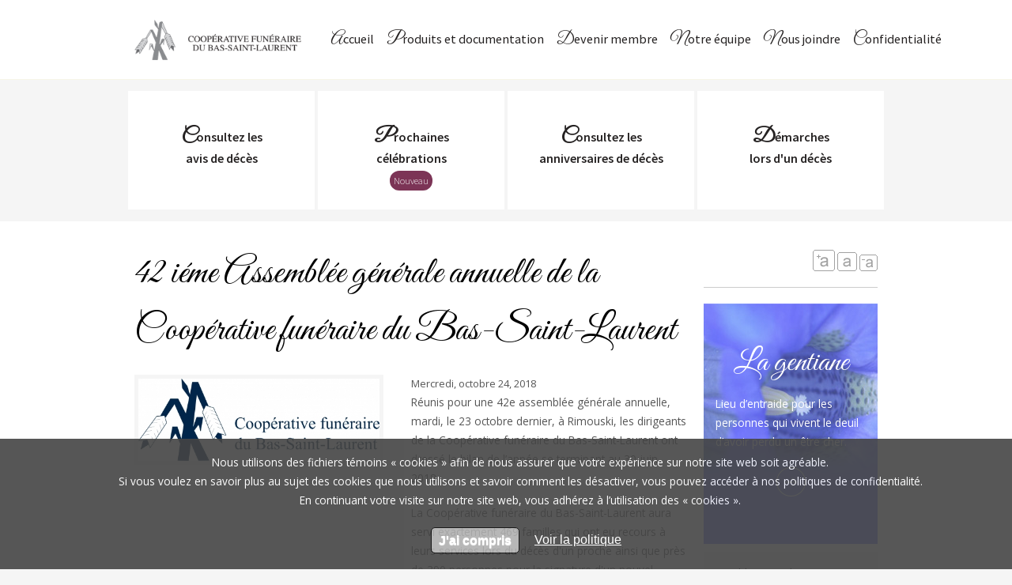

--- FILE ---
content_type: text/html; charset=utf-8
request_url: https://www.cfbsl.com/42-ieme-assemblee-generale-annuelle-de-la-cooperative-funeraire-du-bas-saint-laurent
body_size: 11037
content:


<!DOCTYPE html>
<html lang="fr">
    <head>
        <meta http-equiv="Content-Type" content="text/html; charset=utf-8" />
<meta name="viewport" content="width=device-width, initial-scale=1, maximum-scale=5, minimum-scale=1, user-scalable=yes" />
<link rel="alternate" type="application/rss+xml" title="Actualité" href="https://www.cfbsl.com/nouvelles/rss.xml" />
<link rel="shortcut icon" href="https://www.cfbsl.com/sites/default/files/favicon.png" type="image/png" />
<meta name="description" content="Réunis pour une 42e assemblée générale annuelle, mardi, le 23 octobre dernier, à Rimouski, les dirigeants de la Coopérative funéraire du Bas-Saint-Laurent ont dressé le bilan de l’année se terminant au 30 juin 2018. | Notre mission est de satisfaire les familles endeuillées en offrant un service de qualité, empreint de transparence et de dignité. Consultez également les plus" />
<meta name="robots" content="follow, index" />
<meta name="news_keywords" content="| Satisfaire les familles endeuillées en offrant un service de qualité, à des prix compétitifs, empreint de transparence et de dignité en respectant les besoins de chacun, membres et non-membres." />
<link rel="image_src" href="http://cfbsl.com/sites/all/themes/cfbsl/css/img/og.png" />
<meta name="generator" content="Drupal 7 (https://www.drupal.org)" />
<link rel="canonical" href="https://www.cfbsl.com/42-ieme-assemblee-generale-annuelle-de-la-cooperative-funeraire-du-bas-saint-laurent" />
<link rel="shortlink" href="https://www.cfbsl.com/node/4072" />
<meta property="og:site_name" content="Coopérative funéraire du Bas-Saint-Laurent" />
<meta property="og:title" content="42 iéme Assemblée générale annuelle de la Coopérative funéraire du Bas-Saint-Laurent | Coopérative Funéraire du Bas St-Laurent" />
<meta property="og:type" content="article" />
<meta property="og:url" content="https://www.cfbsl.com/42-ieme-assemblee-generale-annuelle-de-la-cooperative-funeraire-du-bas-saint-laurent" />
<meta property="og:description" content="Réunis pour une 42e assemblée générale annuelle, mardi, le 23 octobre dernier, à Rimouski, les dirigeants de la Coopérative funéraire du Bas-Saint-Laurent ont dressé le bilan de l’année se terminant au 30 juin 2018." />
<meta property="og:updated_time" content="2018-10-24T10:25:23-04:00" />
<meta property="og:image" content="http://cfbsl.com/sites/all/themes/cfbsl/css/img/og.png" />
<meta property="og:image:type" content="png" />
<meta property="og:image:width" content="600" />
<meta property="og:image:height" content="315" />
<meta property="og:street_address" content="286 Rue Saint Jean Baptiste O" />
<meta property="og:locality" content="Rimouski" />
<meta property="og:region" content="Québec" />
<meta property="og:postal_code" content="G5L4J6" />
<meta property="og:country_name" content="Canada" />
<meta property="og:phone_number" content="(418) 722-7044" />
<meta property="article:published_time" content="2018-10-24T10:25:23-04:00" />
<meta property="article:modified_time" content="2018-10-24T10:25:23-04:00" />
<meta name="dcterms.title" content="42 iéme Assemblée générale annuelle de la Coopérative funéraire du Bas-Saint-Laurent" />
<meta name="dcterms.creator" content="root" />
<meta name="dcterms.subject" content="Coopérative funéraire Bas-Saint-Laurent" />
<meta name="dcterms.description" content="Réunis pour une 42e assemblée générale annuelle, mardi, le 23 octobre dernier, à Rimouski, les dirigeants de la Coopérative funéraire du Bas-Saint-Laurent ont dressé le bilan de l’année se terminant au 30 juin 2018. | Satisfaire les familles endeuillées en offrant un service de qualité, à des prix compétitifs, empreint de transparence et de dignité en respectant les besoins de chacun, membres et non-membres." />
<meta name="dcterms.contributor" content="Nathalie Cyr" />
<meta name="dcterms.date" content="2018-10-24T10:25-04:00" />
<meta name="dcterms.type" content="Text" />
<meta name="dcterms.format" content="text/html" />
<meta name="dcterms.identifier" content="https://www.cfbsl.com/42-ieme-assemblee-generale-annuelle-de-la-cooperative-funeraire-du-bas-saint-laurent" />
<meta name="dcterms.language" content="fr" />
        <title>42 iéme Assemblée générale annuelle de la Coopérative funéraire du Bas-Saint-Laurent | Coopérative Funéraire du Bas St-Laurent</title>  
        <link type="text/css" rel="stylesheet" href="https://www.cfbsl.com/sites/default/files/css/css_xE-rWrJf-fncB6ztZfd2huxqgxu4WO-qwma6Xer30m4.css" media="all" />
<link type="text/css" rel="stylesheet" href="https://www.cfbsl.com/sites/default/files/css/css_vZ_wrMQ9Og-YPPxa1q4us3N7DsZMJa-14jShHgRoRNo.css" media="screen" />
<link type="text/css" rel="stylesheet" href="https://www.cfbsl.com/sites/default/files/css/css_mdS6eNrB3FzBUMjx7gqAj6SH3y1mCR0c9kZ5M5lIJ2k.css" media="all" />
<link type="text/css" rel="stylesheet" href="https://www.cfbsl.com/sites/default/files/css/css_WpxwRVjFIS4Zpq0H0DFv0cn_7D-bsxkB44SyOT6SuWY.css" media="all" />
<link type="text/css" rel="stylesheet" href="https://www.cfbsl.com/sites/default/files/css/css_bF3hyb1pDHTnhSZ12PmNygJI8cUaqVRlb86S3et9ESo.css" media="all" />

<!--[if (lt IE 9)&(!IEMobile)]>
<link type="text/css" rel="stylesheet" href="https://www.cfbsl.com/sites/default/files/css/css_UBFpuHFBsvbBuP9pzqM4KcuWnpNATzMf1PWOBqUnpFc.css" media="all" />
<![endif]-->

<!--[if gte IE 9]><!-->
<link type="text/css" rel="stylesheet" href="https://www.cfbsl.com/sites/default/files/css/css_ZGvSN8jajxuFZEz9oGjOIPIIrIQYG0Q5nZcj1_s1s1k.css" media="all" />
<!--<![endif]-->
        <script type="text/javascript" src="https://www.cfbsl.com/sites/default/files/js/js_vDrW3Ry_4gtSYaLsh77lWhWjIC6ml2QNkcfvfP5CVFs.js"></script>
<script type="text/javascript" src="https://www.cfbsl.com/sites/default/files/js/js_pcG4nozC_WcLiZGYbq1zfRAv88ony8ZmiwgBXaRG1ik.js"></script>
<script type="text/javascript" src="https://www.cfbsl.com/sites/default/files/js/js_O2tlM7qT1CkH1APBVNZT6Pg_1IV5wk4nofulK-3NaCk.js"></script>
<script type="text/javascript" src="https://www.cfbsl.com/sites/default/files/js/js_6HyiixcoXwuhFksuKshNI1aeO9TnoZJY2Ymq1UO8Apk.js"></script>
<script type="text/javascript">
<!--//--><![CDATA[//><!--
var text_resize_scope = "zone-content";
          var text_resize_minimum = "7";
          var text_resize_maximum = "25";
          var text_resize_line_height_allow = 1;
          var text_resize_line_height_min = "16";
          var text_resize_line_height_max = "36";
//--><!]]>
</script>
<script type="text/javascript" src="https://www.cfbsl.com/sites/default/files/js/js_ywu81wceBz9afO6P52sv8DeqhrQcsQJeZPg11t5FpU4.js"></script>
<script type="text/javascript">
<!--//--><![CDATA[//><!--
(function(i,s,o,g,r,a,m){i["GoogleAnalyticsObject"]=r;i[r]=i[r]||function(){(i[r].q=i[r].q||[]).push(arguments)},i[r].l=1*new Date();a=s.createElement(o),m=s.getElementsByTagName(o)[0];a.async=1;a.src=g;m.parentNode.insertBefore(a,m)})(window,document,"script","https://www.google-analytics.com/analytics.js","ga");ga("create", "UA-51687052-1", {"cookieDomain":"auto"});ga("set", "anonymizeIp", true);ga("send", "pageview");
//--><!]]>
</script>
<script type="text/javascript" src="https://www.cfbsl.com/sites/default/files/js/js_43n5FBy8pZxQHxPXkf-sQF7ZiacVZke14b0VlvSA554.js"></script>
<script type="text/javascript">
<!--//--><![CDATA[//><!--
jQuery.extend(Drupal.settings, {"basePath":"\/","pathPrefix":"","ajaxPageState":{"theme":"cfbsl","theme_token":"QnVm3ovFYIM_TXAvaWTJebn6Rzih0HGRUjNgNc8HA5s","js":{"misc\/jquery.js":1,"misc\/jquery.once.js":1,"misc\/drupal.js":1,"misc\/jquery.cookie.js":1,"sites\/all\/modules\/views_slideshow\/js\/views_slideshow.js":1,"sites\/all\/modules\/boost_captcha\/boost_captcha.js":1,"public:\/\/languages\/fr_tcO7SRNFvjlhT3oPoSJxyjgto-ks3S4_PnO5d22yyT4.js":1,"sites\/all\/libraries\/colorbox\/jquery.colorbox-min.js":1,"sites\/all\/modules\/colorbox\/js\/colorbox.js":1,"sites\/all\/modules\/colorbox\/styles\/default\/colorbox_style.js":1,"0":1,"sites\/all\/modules\/text_resize\/text_resize.js":1,"sites\/all\/libraries\/jquery.cycle\/jquery.cycle.all.js":1,"sites\/all\/modules\/views_slideshow\/contrib\/views_slideshow_cycle\/js\/views_slideshow_cycle.js":1,"sites\/all\/modules\/google_analytics\/googleanalytics.js":1,"1":1,"sites\/all\/themes\/omega\/omega\/js\/jquery.formalize.js":1,"sites\/all\/themes\/omega\/omega\/js\/omega-mediaqueries.js":1},"css":{"modules\/system\/system.base.css":1,"modules\/system\/system.menus.css":1,"modules\/system\/system.messages.css":1,"modules\/system\/system.theme.css":1,"sites\/all\/modules\/views_slideshow\/views_slideshow.css":1,"modules\/comment\/comment.css":1,"sites\/all\/modules\/date\/date_api\/date.css":1,"sites\/all\/modules\/date\/date_popup\/themes\/datepicker.1.7.css":1,"modules\/field\/theme\/field.css":1,"sites\/all\/modules\/footer_sitemap\/footer_sitemap.css":1,"modules\/node\/node.css":1,"modules\/user\/user.css":1,"sites\/all\/modules\/views\/css\/views.css":1,"sites\/all\/modules\/ckeditor\/css\/ckeditor.css":1,"sites\/all\/modules\/colorbox\/styles\/default\/colorbox_style.css":1,"sites\/all\/modules\/ctools\/css\/ctools.css":1,"sites\/all\/modules\/text_resize\/text_resize.css":1,"sites\/all\/modules\/views_slideshow\/contrib\/views_slideshow_cycle\/views_slideshow_cycle.css":1,"sites\/all\/themes\/omega\/alpha\/css\/alpha-reset.css":1,"sites\/all\/themes\/omega\/alpha\/css\/alpha-mobile.css":1,"sites\/all\/themes\/omega\/alpha\/css\/alpha-alpha.css":1,"sites\/all\/themes\/omega\/omega\/css\/formalize.css":1,"sites\/all\/themes\/omega\/omega\/css\/omega-text.css":1,"sites\/all\/themes\/omega\/omega\/css\/omega-branding.css":1,"sites\/all\/themes\/omega\/omega\/css\/omega-menu.css":1,"sites\/all\/themes\/omega\/omega\/css\/omega-forms.css":1,"sites\/all\/themes\/omega\/omega\/css\/omega-visuals.css":1,"sites\/all\/themes\/cfbsl\/css\/global.css":1,"ie::normal::sites\/all\/themes\/cfbsl\/css\/cfbsl-alpha-default.css":1,"ie::normal::sites\/all\/themes\/cfbsl\/css\/cfbsl-alpha-default-normal.css":1,"ie::normal::sites\/all\/themes\/omega\/alpha\/css\/grid\/alpha_default\/normal\/alpha-default-normal-12.css":1,"narrow::sites\/all\/themes\/cfbsl\/css\/cfbsl-alpha-default.css":1,"narrow::sites\/all\/themes\/cfbsl\/css\/cfbsl-alpha-default-narrow.css":1,"sites\/all\/themes\/omega\/alpha\/css\/grid\/alpha_default\/narrow\/alpha-default-narrow-12.css":1,"normal::sites\/all\/themes\/cfbsl\/css\/cfbsl-alpha-default.css":1,"normal::sites\/all\/themes\/cfbsl\/css\/cfbsl-alpha-default-normal.css":1,"sites\/all\/themes\/omega\/alpha\/css\/grid\/alpha_default\/normal\/alpha-default-normal-12.css":1}},"boost_captcha":{"recaptcha_public_key":""},"colorbox":{"opacity":"0.85","current":"{current} of {total}","previous":"\u00ab Prev","next":"Next \u00bb","close":"Close","maxWidth":"98%","maxHeight":"98%","fixed":true,"mobiledetect":true,"mobiledevicewidth":"480px"},"viewsSlideshow":{"colonne_de_droite-block":{"methods":{"goToSlide":["viewsSlideshowPager","viewsSlideshowSlideCounter","viewsSlideshowCycle"],"nextSlide":["viewsSlideshowPager","viewsSlideshowSlideCounter","viewsSlideshowCycle"],"pause":["viewsSlideshowControls","viewsSlideshowCycle"],"play":["viewsSlideshowControls","viewsSlideshowCycle"],"previousSlide":["viewsSlideshowPager","viewsSlideshowSlideCounter","viewsSlideshowCycle"],"transitionBegin":["viewsSlideshowPager","viewsSlideshowSlideCounter"],"transitionEnd":[]},"paused":0}},"viewsSlideshowPager":{"colonne_de_droite-block":{"bottom":{"type":"viewsSlideshowPagerFields"}}},"viewsSlideshowPagerFields":{"colonne_de_droite-block":{"bottom":{"activatePauseOnHover":0}}},"viewsSlideshowCycle":{"#views_slideshow_cycle_main_colonne_de_droite-block":{"num_divs":3,"id_prefix":"#views_slideshow_cycle_main_","div_prefix":"#views_slideshow_cycle_div_","vss_id":"colonne_de_droite-block","effect":"scrollLeft","transition_advanced":0,"timeout":5000,"speed":700,"delay":0,"sync":1,"random":0,"pause":1,"pause_on_click":0,"action_advanced":0,"start_paused":0,"remember_slide":0,"remember_slide_days":1,"pause_in_middle":0,"pause_when_hidden":0,"pause_when_hidden_type":"full","amount_allowed_visible":"","nowrap":0,"fixed_height":1,"items_per_slide":1,"wait_for_image_load":1,"wait_for_image_load_timeout":3000,"cleartype":0,"cleartypenobg":0,"advanced_options":"{}"}},"googleanalytics":{"trackOutbound":1,"trackMailto":1,"trackDownload":1,"trackDownloadExtensions":"7z|aac|arc|arj|asf|asx|avi|bin|csv|doc(x|m)?|dot(x|m)?|exe|flv|gif|gz|gzip|hqx|jar|jpe?g|js|mp(2|3|4|e?g)|mov(ie)?|msi|msp|pdf|phps|png|ppt(x|m)?|pot(x|m)?|pps(x|m)?|ppam|sld(x|m)?|thmx|qtm?|ra(m|r)?|sea|sit|tar|tgz|torrent|txt|wav|wma|wmv|wpd|xls(x|m|b)?|xlt(x|m)|xlam|xml|z|zip","trackColorbox":1},"omega":{"layouts":{"primary":"normal","order":["narrow","normal"],"queries":{"narrow":"all and (min-width: 740px) and (min-device-width: 740px), (max-device-width: 800px) and (min-width: 740px) and (orientation:landscape)","normal":"all and (min-width: 980px) and (min-device-width: 980px), all and (max-device-width: 1024px) and (min-width: 1024px) and (orientation:landscape)"}}}});
//--><!]]>
</script>
        <!--[if lt IE 9]><script src="http://html5shiv.googlecode.com/svn/trunk/html5.js"></script><![endif]-->
        <link href='https://fonts.googleapis.com/css?family=Source+Sans+Pro:300,400,600' rel='stylesheet' type='text/css'>
        <link href='https://fonts.googleapis.com/css?family=Open+Sans:400,300' rel='stylesheet' type='text/css'>
        <link href='https://fonts.googleapis.com/css?family=Great+Vibes' rel='stylesheet' type='text/css'>
        <link href='/sites/all/themes/cfbsl/css/print.css' media="print" rel='stylesheet' type='text/css'>
        <link href="https://cfbsl.com/sites/all/themes/cfbsl/css/img/apple-touch-icon-180x180_2.png" rel="apple-touch-icon" sizes="180x180" />
        <link href="https://cfbsl.com/sites/all/themes/cfbsl/css/img/icon-hires_2.png" rel="icon" sizes="192x192" />
        <!--[if lt IE 9]>
        <style>
        .slideshow p {
          color:#000 !important;
        }
        </style>
        <![endif]-->

    </head>
    <body class="html not-front not-logged-in page-node page-node- page-node-4072 node-type-article context-42-ieme-assemblee-generale-annuelle-de-la-cooperative-funeraire-du-bas-saint-laurent">

        <div class="cookies-eu-banner" style="display: none; z-index: 1000;">
            <p>
              Nous utilisons des fichiers témoins « cookies » afin de nous assurer que votre expérience sur notre site web soit agréable.<br>
              Si vous voulez en savoir plus au sujet des cookies que nous utilisons et savoir comment les désactiver, vous pouvez accéder à nos politiques de confidentialité.<br>
              En continuant votre visite sur notre site web, vous adhérez à l’utilisation des « cookies ».
            </p>
            <button onClick="closeModal()">J'ai compris</button>
            <a href="/politique-de-confidentialite" aria-label="en apprendre sur les cookies" rel="noopener noreferrer nofollow" 
              target="_blank" >
              <u style="color: #fff;">Voir la politique</u>
            </a>     
        </div>

        <script>
            const getCookie = (name) => {
              const value = " " + document.cookie;
              const parts = value.split(" " + name + "=");
              return parts.length < 2 ? undefined : parts.pop().split(";").shift();
            };
            
            const setCookie = function (name, value, expiryDays, domain, path, secure) {
              const exdate = new Date();
              exdate.setHours(
                exdate.getHours() +
                  (typeof expiryDays !== "number" ? 365 : expiryDays) * 24
              );
              document.cookie =
                name +
                "=" +
                value +
                ";expires=" +
                exdate.toUTCString() +
                ";path=" +
                (path || "/") +
                (domain ? ";domain=" + domain : "") +
                (secure ? ";secure" : "");
            };
            
            const $cookiesBanner = document.querySelector(".cookies-eu-banner");
            const $cookiesBannerButton = $cookiesBanner.querySelector("button");
            const cookieName = "cookiesBanner";
            const hasCookie = getCookie(cookieName);
            
            if (hasCookie !== "closed") {
              $cookiesBanner.style.display = null;
            }
            
            $cookiesBannerButton.addEventListener("click", () => {
              setCookie(cookieName, "closed");
              $cookiesBanner.remove();
            });
        </script>
      
        <style>
            .explications {
                position: absolute;
                margin: 50px 180px;
                width: 80%;
                max-width: 1500px;
                text-align: center;
                padding: 80px 60px;
                font-size: 22px;
                font-weight: 500;
                background: #fff;
                border-radius: 8px;
            }
        
            .titre {
              padding-bottom: 10px;
            }
        
            .message {
              padding-top: 10px;
            }
        
            .policytitre {
              padding-bottom: 10px;
            }
        
            .policymessage {
              padding-top: 10px;
              padding-bottom: 100px;
            }
        
            .cookies-eu-banner {
              background: #444;
              opacity: 0.9;
              color: #fff;
              padding: 18px;
              font-size: 16px;
              text-align: center;
              position: fixed;
              bottom: 0;
              width: 100%;
              z-index: 10;
            }
        
            .cookies-eu-banner button {
              text-decoration: none;
              background: #afafaf;
              color: #fff;
              border: 1px solid #000;
              cursor: pointer;
              padding: 6px 9px;
              margin: 2px 0;
              margin-left: 15px;
              margin-right: 15px;
              font-size: 16px;
              font-weight: 700;
              border-radius: 5px;
            }
        
            .cookies-eu-banner button:hover {
              background: #fff;
              color: #222;
            }
        
            .hidden {
              display: none;
            }
            
        </style>
        
     
        <div id="skip-link">
            <a href="#main-content" class="element-invisible element-focusable">Aller au contenu principal</a>
        </div>
                <div class="page clearfix" id="page">
      <header id="section-header" class="section section-header">
  <div id="zone-header-wrapper" class="zone-wrapper zone-header-wrapper clearfix">  
  <div id="zone-header" class="zone zone-header clearfix container-12">
    <div class="grid-3 region region-logo" id="region-logo">
  <div class="region-inner region-logo-inner">
    <div class="block block-block block-1 block-block-1 odd block-without-title" id="block-block-1">
  <div class="block-inner clearfix">
                
    <div class="content clearfix">
      <h1><a href="/">Coopérative Funéraire du Bas-Saint-Laurent</a></h1>
    </div>
  </div>
</div>  </div>
</div><div class="grid-9 region region-menup" id="region-menup">
  <div class="region-inner region-menup-inner">
    <div class="block block-system block-menu block-main-menu block-system-main-menu odd block-without-title" id="block-system-main-menu">
  <div class="block-inner clearfix">
                
    <div class="content clearfix">
      <ul class="menu"><li class="first leaf"><a href="/">Accueil</a></li>
<li class="leaf"><a href="/produits-et-documentation" class="nomobile">Produits et documentation</a></li>
<li class="leaf"><a href="/devenir-membre" class="nomobile">Devenir membre</a></li>
<li class="leaf"><a href="/notre-equipe">Notre équipe</a></li>
<li class="leaf"><a href="/nous-joindre">Nous joindre</a></li>
<li class="last leaf"><a href="/politique-de-confidentialite">Confidentialité</a></li>
</ul>    </div>
  </div>
</div>  </div>
</div>  </div>
</div><div id="zone-slideshow-wrapper" class="zone-wrapper zone-slideshow-wrapper clearfix">  
  <div id="zone-slideshow" class="zone zone-slideshow clearfix container-12">
    <div class="grid-12 region region-slideshow" id="region-slideshow">
  <div class="region-inner region-slideshow-inner">
    <div class="block block-block block-8 block-block-8 odd block-without-title" id="block-block-8">
  <div class="block-inner clearfix">
                
    <div class="content clearfix">
      <p>CFBSL</p>
    </div>
  </div>
</div>  </div>
</div>  </div>
</div><div id="zone-fastlink3-wrapper" class="zone-wrapper zone-fastlink3-wrapper clearfix">  
  <div id="zone-fastlink3" class="zone zone-fastlink3 clearfix container-12">
    <div class="grid-12 region region-fastlink-1" id="region-fastlink-1">
  <div class="region-inner region-fastlink-1-inner">
    <div class="blocLink block-2">
<a href="/avis-de-deces" class="link">
<span class="firstLine">Consultez les</span><br />
<div>Avis de décès</div>
</a>
</div>
<div class="blocLink block-3">
<a href="/avis-de-deces-celebration" class="link">
<span class="firstLine">Prochaines</span><br />
<div>Célébrations</div>
<small class='nouveau'>Nouveau</small>
</a>
</div>
<div class="blocLink block-4">
<a href="/messesanniversaires" class="link">
<span class="firstLine">Consultez les</span><br />
<div>Anniversaires de décès</div>
</a>
</div>
<div class="blocLink block-6">
<a href="/demarches-lors-dun-deces" class="link">
<span class="firstLine">Démarches</span><br />
<div>Lors d'un décès</div>
</a>
</div>  </div>
</div>  </div>
</div></header>    
      <section id="section-content" class="section section-content">
  <div id="zone-content-wrapper" class="zone-wrapper zone-content-wrapper clearfix">  
  <div id="zone-content" class="zone zone-content clearfix container-12">    
        
        <div class="grid-9 region region-content" id="region-content">
  <div class="region-inner region-content-inner">
    <a id="main-content"></a>
                <h1 class="title" id="page-title">42 iéme Assemblée générale annuelle de la Coopérative funéraire du Bas-Saint-Laurent</h1>
                        <div class="block block-system block-main block-system-main odd block-without-title" id="block-system-main">
  <div class="block-inner clearfix">
                
    <div class="content clearfix">
      



<div class="actualite">

	<div class="contenuActualite">
		              <img typeof="foaf:Image" src="https://www.cfbsl.com/sites/default/files/styles/large/public/field/image/logo_cooperative_bleu_avec_nom_0.jpg?itok=8vex8com" width="480" height="163" alt="" />      		<div class="txt imgTxt">
	
			
			<span class="dateComplet">              <span class="date-display-single" property="dc:date" datatype="xsd:dateTime" content="2018-10-24T00:00:00-04:00">Mercredi, octobre 24, 2018</span>      <div class="fb-share-button" data-href="http://www.cfbsl.com/42-ieme-assemblee-generale-annuelle-de-la-cooperative-funeraire-du-bas-saint-laurent" data-layout="icon_link"></div></span>
			              <p>Réunis pour une 42e assemblée générale annuelle, mardi, le  23 octobre dernier, à Rimouski, les dirigeants de la Coopérative funéraire du Bas-Saint-Laurent ont dressé le bilan de l’année se terminant au 30 juin 2018.</p>
<p>La Coopérative funéraire du Bas-Saint-Laurent aura servi exactement 469 familles qui ont eu recours à leurs services lors du décès d&#039;un proche ainsi que près de 390 personnes pour la signature d&#039;un nouvel arrangement préalable ou d&#039;un dépôt de volontés.  Les parts de marché de la Coopérative se situaient à 65.6% au 30 juin 2018, une augmentation de 1.6% par rapport à l&#039;exercice financier précédent. &quot;Nous sommes cependant fiers de vous apprendre que pour les 6 derniers mois consécutifs, nos part de marché ont explosées pour se situer à 71.5%.  Nous ne pouvons que remercier toute la population de la confiance qui continue à nous être accordée après toutes ces années.&quot; C&#039;est maintenant plus de 6800 membres qui composent la Coopérative funéraire du Bas-Saint-Laurent. </p>
<p>Madame Christine Landry, notaire chez les Notaires Michaud Charbonneau Heppell et Monsieur Gaston Bérubé, gestionnaire retraité d&#039;Hydro Québec ont été réélus pour un mandat de 3 ans. Un tout nouvel administrateur a été reçu au sein de l&#039;équipe, il s&#039;agit de monsieur Michel Bélanger, ancien directeur du Parc du Bic.  Madame Caroline Pelletier, employée du CISSS Bas-St-Laurent ainsi que messieurs Pierre-Luc Boulet, associé chez Deloitte, Gaston Tardif, retraité de Desjardins et Raymond Chénard, producteur laitier du Bic, complètent ce conseil d&#039;administration.  Soulignons que madame Pelletier occupe toujours un poste au sein du conseil d&#039;administration de la Fédération des coopératives funéraires du Québec.  Elle représente donc la Coopérative funéraire du Bas-Saint-Laurent au niveau provincial. Des représentants de la Fédération présents à  l&#039;AGA ont mentionné à l&#039;assistance que la Coopérative funéraire du Bas-Saint-Laurent est un entreprise digne de mention et qu&#039;elle est souvent citée en exemple dans tout le réseau.  </p>
<p>Madame Sonia Lucas, directrice générale a adressé, au nom de l&#039;équipe de direction, ses plus sincères remerciements à toutes les familles qui leur accordent le privilège de les servir dans un moment particulièrement troublant. &quot;C&#039;est tout un enrichissement personnel et professionnel d&#039;être au service de la population et une fierté de pouvoir le faire entourés par toute une équipe de professionnels.&quot; Madame Lucas avait également quelques mots à adresser au conseil d&#039;administration: &quot; Notre conseil est hautement qualifié en terme d&#039;expérience, d&#039;expertise et de connaissances générales.  Leurs judicieux conseils, leur appui et leur disponibilité constituent un véritable tremplin pour une direction d&#039;entreprise.&quot; </p>
<p>Monsieur Pierre-Luc Boulet, vice-président a tenu quant à lui, à titre de représentant du conseil d&#039;administration, en plus des habituels remerciements, à rappeler que la plus grande réussite décisionnelle du conseil d’administration cette année fut, après plus d&#039;une année de réflexion puis de concertation et de discussions, la conclusion d&#039;une entente exclusive d&#039;une durée de 25 ans renouvelable pour une deuxième période de 25 ans avec les Jardins commémoratifs St-Germain, ce qui assurera la pérennité de ces deux institutions qui font la fierté de toute une communauté.</p>
<p>Coopérative funéraire du Bas-Saint-Laurent<br />
Présent à chaque instant</p>
      					</div>
	</div>
</div>    </div>
  </div>
</div>      </div>
</div><div class="grid-3 region region-aside" id="region-aside">
  <div class="region-inner region-aside-inner">
    <div class="block block-text-resize block-0 block-text-resize-0 odd block-without-title" id="block-text-resize-0">
  <div class="block-inner clearfix">
                
    <div class="content clearfix">
      <a href="javascript:;" class="changer" id="text_resize_decrease"><sup>-</sup>A</a> <a href="javascript:;" class="changer" id="text_resize_reset">A</a> <a href="javascript:;" class="changer" id="text_resize_increase"><sup>+</sup>A</a><div id="text_resize_clear"></div>    </div>
  </div>
</div><div class="block block-views block-liens-utiles-block-1 block-views-liens-utiles-block-1 even block-without-title" id="block-views-liens-utiles-block-1">
  <div class="block-inner clearfix">
                
    <div class="content clearfix">
      <div class="view view-liens-utiles view-id-liens_utiles view-display-id-block_1 view-dom-id-ec3223e8f8b7b2de36e0a108a96b9204">
        
  
  
      <div class="view-content">
        <div class="views-row views-row-1 views-row-odd views-row-first views-row-last">
      
  <div class="views-field views-field-body">        <div class="field-content"><h3 class="rtecenter">La gentiane</h3>
<p>Lieu d’entraide pour les personnes qui vivent le deuil d’avoir perdu un être cher.</p>
<p class="rtecenter"><a href="http://www.lagentiane.org/" style="line-height: 20.7999992370605px; text-align: center;" target="_blank">Lire la suite</a></p>
</div>  </div>  
  <div class="edit">        <span></span>  </div>  </div>
    </div>
  
  
  
  
  
  
</div>    </div>
  </div>
</div><div class="block block-views block-liens-utiles-block block-views-liens-utiles-block odd block-without-title" id="block-views-liens-utiles-block">
  <div class="block-inner clearfix">
                
    <div class="content clearfix">
      <div class="view view-liens-utiles view-id-liens_utiles view-display-id-block view-dom-id-e50f773e9af65127790f973cf34145cb">
        
  
  
      <div class="view-content">
        <div class="views-row views-row-1 views-row-odd views-row-first views-row-last">
      
  <div class="views-field views-field-body">        <div class="field-content"><p>N’oubliez pas de consulter notre section :</p>
<p><strong><u><a href="https://www.cfbsl.com/liens-utiles">Liens utiles</a></u></strong></p>
<p>Fleuristes, biens et services dans la région pour vous aider, en plus de la section «Instances gouvernementales».</p>
<p><a href="https://www.cfbsl.com/liens-utiles">Lire la suite</a></p>
</div>  </div>  
  <div class="edit">        <span></span>  </div>  </div>
    </div>
  
  
  
  
  
  
</div>    </div>
  </div>
</div><div class="block block-views block-colonne-de-droite-block block-views-colonne-de-droite-block even block-without-title" id="block-views-colonne-de-droite-block">
  <div class="block-inner clearfix">
                
    <div class="content clearfix">
      <div class="view view-colonne-de-droite view-id-colonne_de_droite view-display-id-block view-dom-id-a5226dc487e6af332f1c3c876c1a8daa">
        
  
  
      <div class="view-content">
      
  <div class="skin-default">
    
    <div id="views_slideshow_cycle_main_colonne_de_droite-block" class="views_slideshow_cycle_main views_slideshow_main"><div id="views_slideshow_cycle_teaser_section_colonne_de_droite-block" class="views-slideshow-cycle-main-frame views_slideshow_cycle_teaser_section">
  <div id="views_slideshow_cycle_div_colonne_de_droite-block_0" class="views-slideshow-cycle-main-frame-row views_slideshow_cycle_slide views_slideshow_slide views-row-1 views-row-odd">
  <div class="views-slideshow-cycle-main-frame-row-item views-row views-row-0 views-row-odd views-row-first">
    
  <div class="views-field views-field-body">        <div class="field-content"><p>Satisfaire les familles endeuillées en offrant un service de qualité, à des prix compétitifs, empreint de transparence et de dignité en respectant les besoins de chacun, membres et non-membres.</p>
</div>  </div>  
  <div class="views-field views-field-edit-node">        <div class="field-content edit"></div>  </div></div>
</div>
<div id="views_slideshow_cycle_div_colonne_de_droite-block_1" class="views-slideshow-cycle-main-frame-row views_slideshow_cycle_slide views_slideshow_slide views-row-2 views_slideshow_cycle_hidden views-row-even">
  <div class="views-slideshow-cycle-main-frame-row-item views-row views-row-1 views-row-even">
    
  <div class="views-field views-field-body">        <div class="field-content"><p>Le dépôt de volontés c’est un service gratuit qui vous permet de déposer en lieu sûr vos volontés et dispositions funéraires et ainsi faire connaître vos propres choix à vos proches. Vous n’avez aucun déboursé à faire maintenant ; votre succession acquittera les frais au décès au prix et aux conditions applicables à ce moment-là.</p>
</div>  </div>  
  <div class="views-field views-field-edit-node">        <div class="field-content edit"></div>  </div></div>
</div>
<div id="views_slideshow_cycle_div_colonne_de_droite-block_2" class="views-slideshow-cycle-main-frame-row views_slideshow_cycle_slide views_slideshow_slide views-row-3 views_slideshow_cycle_hidden views-row-odd">
  <div class="views-slideshow-cycle-main-frame-row-item views-row views-row-2 views-row-odd views-row-last">
    
  <div class="views-field views-field-body">        <div class="field-content"><p>Enrichir la collectivité en encourageant l’achat local et en misant sur l’information et l’éducation de la population au mouvement coopératif et en s’impliquant dans la communauté.</p>
</div>  </div>  
  <div class="views-field views-field-edit-node">        <div class="field-content edit"></div>  </div></div>
</div>
</div>
</div>
          <div class="views-slideshow-controls-bottom clearfix">
        <div id="widget_pager_bottom_colonne_de_droite-block" class="views-slideshow-pager-fields widget_pager widget_pager_bottom views_slideshow_pager_field">
  <div id="views_slideshow_pager_field_item_bottom_colonne_de_droite-block_0" class="views-slideshow-pager-field-item views_slideshow_pager_field_item views-row-odd views-row-first">
  </div>
<div id="views_slideshow_pager_field_item_bottom_colonne_de_droite-block_1" class="views-slideshow-pager-field-item views_slideshow_pager_field_item views-row-even">
  </div>
<div id="views_slideshow_pager_field_item_bottom_colonne_de_droite-block_2" class="views-slideshow-pager-field-item views_slideshow_pager_field_item views-row-odd views-row-last">
  </div>
</div>
      </div>
      </div>
    </div>
  
  
  
  
  
  
</div>    </div>
  </div>
</div>
<hr />
<div class="fb-like" data-href="https://www.cfbsl.com/" data-layout="button_count" data-action="like" data-size="small" data-show-faces="true" data-share="true"></div>
<br /><br />
<a target="_blank" href="https://twitter.com/Cooperativebsl" class="twitter-follow-button" data-show-count="false" data-lang="fr" data-size="large">Suivre @Cooperativebsl</a> <script>!function(d,s,id){var js,fjs=d.getElementsByTagName(s)[0],p=/^http:/.test(d.location)?'http':'https';if(!d.getElementById(id)){js=d.createElement(s);js.id=id;js.src=p+'://platform.twitter.com/widgets.js';fjs.parentNode.insertBefore(js,fjs);}}(document, 'script', 'twitter-wjs');</script>
<br /><br />
<!-- Placez ce code à l&#39;endroit où vous souhaitez voir le badge s&#39;afficher. -->
<a target="_blank" href="//plus.google.com/u/0/100768674452503787860?prsrc=3"
   rel="publisher"  style="text-decoration:none;display:inline-block;color:#333;text-align:center; font:13px/16px arial,sans-serif;white-space:nowrap;">
<span style="display:inline-block;font-weight:bold;vertical-align:top;margin-right:5px; margin-top:8px;">CFBSL</span><span style="display:inline-block;vertical-align:top;margin-right:15px; margin-top:8px;">sur</span>
<img src="//ssl.gstatic.com/images/icons/gplus-32.png" alt="Google+" style="border:0;width:32px;height:32px;"/>
</a>
  </div>
</div>  </div>
</div></section>    
  
      <footer id="section-footer" class="section section-footer">
  <div id="zone-footer-wrapper" class="zone-wrapper zone-footer-wrapper clearfix">  
  <div id="zone-footer" class="zone zone-footer clearfix container-12">
    <div class="grid-6 region region-video" id="region-video">
  <div class="region-inner region-video-inner">
    <div id="block--block--9">
<h3 class="title_footer_special">Découvrir la Coopérative Funéraire du<br /><span>Bas-Saint-Laurent</span></h3>
<p><strong>Salon funéraire</strong> fondée en 1975 par Monsieur Onésime Frigon</p>
<iframe  height="275" src="https://www.youtube.com/embed/A8GL5sJdNis?rel=0"  allowfullscreen></iframe>
</div>  </div>
</div><div class="grid-3 region region-menufooter-1" id="region-menufooter-1">
  <div class="region-inner region-menufooter-1-inner">
    <div class="block block-footer-sitemap block-footer-sitemap block-footer-sitemap-footer-sitemap odd block-without-title" id="block-footer-sitemap-footer-sitemap">
  <div class="block-inner clearfix">
                
    <div class="content clearfix">
      <div id="footer-sitemap" class="clearfix">
  <div class="fs-block-content"><div class="main-menu"><ul class="footer_links_main-menu total-items-6 parent-items-0 single-items-0"><li class="menu-218 depth-1 fs-no-children  first"><a href="/" class="fs-root-link">Accueil</a></li>
<li class="menu-457 depth-1 fs-no-children"><a href="/produits-et-documentation" class="fs-root-link">Produits et documentation</a></li>
<li class="menu-542 depth-1 fs-no-children"><a href="/devenir-membre" class="fs-root-link">Devenir membre</a></li>
<li class="menu-776 depth-1 fs-no-children"><a href="/notre-equipe" class="fs-root-link">Notre équipe</a></li>
<li class="menu-459 depth-1 fs-no-children"><a href="/nous-joindre" class="fs-root-link">Nous joindre</a></li>
<li class="menu-1562 depth-1 fs-no-children  last"><a href="/politique-de-confidentialite" class="fs-root-link">Confidentialité</a></li>
</ul></div>
</div>
</div>
    </div>
  </div>
</div>  </div>
</div><div class="grid-3 region region-menufooter-2" id="region-menufooter-2">
  <div class="region-inner region-menufooter-2-inner">
    <div class="block block-menu block-menu-menu-secondaire block-menu-menu-menu-secondaire odd block-without-title" id="block-menu-menu-menu-secondaire">
  <div class="block-inner clearfix">
                
    <div class="content clearfix">
      <ul class="menu"><li class="first leaf"><a href="/avis-de-deces-celebration">Avis de décès</a></li>
<li class="leaf"><a href="/avis-de-deces">Avis de décès</a></li>
<li class="leaf"><a href="/formulaire-condoleances">Condoléances</a></li>
<li class="leaf"><a href="/messesanniversaires">Consultez les anniversaires de décès</a></li>
<li class="leaf"><a href="https://www.facebook.com/Cooperativefunerairedubassaintlaurent/" target="_blank">Facebook</a></li>
<li class="leaf"><a href="https://plus.google.com/100768674452503787860?hl=fr" target="_blank">Google +</a></li>
<li class="last leaf"><a href="https://twitter.com/Cooperativebsl" target="_blank">Twitter</a></li>
</ul>    </div>
  </div>
</div>  </div>
</div><div class="grid-6 region region-federation" id="region-federation">
  <div class="region-inner region-federation-inner">
    <div id="block--block--6">
<img  alt="Coopérative Funéraire duBas-Saint-Laurent" src="/sites/all/themes/cfbsl/css/img/petitlogocfbsl.png" />
<a href="/explication-de-notre-logo"  style="display: block;clear:both;color: #7c3456;font-family: 'Open Sans', sans-serif;font-size: 0.8em;text-decoration: none;font-weight:bold;font-style:italic;margin-top:10px;">Découvrir notre logo</a> <br /> <br />

<p class="left50"  style="clear:both;">Membre de la Fédération des coopératives funéraires du Québec </p>
<img  class="left50"  alt="Membre de la Fédération des coopératives funéraires du Québec"  src="/sites/all/themes/cfbsl/css/img/federation.png" />
</div>  </div>
</div><div class="grid-12 region region-copyright" id="region-copyright">
  <div class="region-inner region-copyright-inner">
    <div class="block block-block block-7 block-block-7 odd block-without-title" id="block-block-7">
  <div class="block-inner clearfix">
                
    <div class="content clearfix">
      <p>© 2014 <a href="http://cfbsl.com/user">CFBSL </a>| Conception et réalisation: Sygif.COMM, division du Groupe SYGIF inc.</p>
<p>418-722-7044 | 418 775-2910</p>
<p><img alt="" src="/sites/all/themes/cfbsl/css/img/marker.png" /> <a href="/nous-joindre">Voir nos points de services »</a></p>
    </div>
  </div>
</div>  </div>
</div>  </div>
</div></footer>  </div>        

        <div id="fb-root"></div>
        <script>
            (function (d, s, id) {
                var js, fjs = d.getElementsByTagName(s)[0];
                if (d.getElementById(id))
                    return;
                js = d.createElement(s);
                js.id = id;
                js.src = "//connect.facebook.net/fr_FR/sdk.js#xfbml=1&appId=547397325350209&version=v2.0";
                fjs.parentNode.insertBefore(js, fjs);
            }(document, 'script', 'facebook-jssdk'));
        </script>

        <script type="application/ld+json">
            {
            "@context": "http://schema.org",
            "@type": "LocalBusiness",
            "address": {
            "@type": "PostalAddress",
            "addressLocality": "Rimouski",
            "addressRegion": "QC",
            "postalCode": "G5L 4J6",
            "streetAddress": "286 Rue St Jean Baptiste Ouest"
            },
            "geo": {
            "@type": "GeoCoordinates",
            "latitude": "48.441982",
            "longitude": "-68.534065"
            },
            "description": "Satisfaire les familles endeuillées en offrant un service de qualité, à des prix compétitifs, empreint de transparence et de dignité en respectant les besoins de chacun, membres et non-membres.",
            "openingHours": "Mo,Tu,We,Th,Fr,Sa,Su 09:00-17:00",
            "priceRange": "$$$",
            "name": "Coopérative funéraire du Bas-Saint-Laurent",
            "telephone": "(418) 722-7044",
            "image": "https://www.cfbsl.com/sites/all/themes/cfbsl/css/img/opencfbsl.png",
            "sameAs": [
            "https://www.facebook.com/Cooperativefunerairedubassaintlaurent/",
            "https://twitter.com/Cooperativebsl",
            "https://plus.google.com/100768674452503787860?hl=fr"
            ]
            }
        </script>
        <script src='https://www.google.com/recaptcha/api.js'></script>




    </body>
</html>

--- FILE ---
content_type: text/css
request_url: https://www.cfbsl.com/sites/default/files/css/css_bF3hyb1pDHTnhSZ12PmNygJI8cUaqVRlb86S3et9ESo.css
body_size: 6642
content:
html,body,div{margin:0;padding:0;border:0;outline:0;font-size:100%;vertical-align:baseline;font:inherit;}h1,h2,h3,h4,h5,h6{margin:0;padding:0;border:0;outline:0;font-size:100%;vertical-align:baseline;font:inherit;font-weight:bold;}a,p,ul,ol,li,img,span,strong,em{margin:0;padding:0;border:0;outline:0;font-size:100%;vertical-align:baseline;font:inherit;}table,tbody,tfoot,thead,tr,th,td{margin:0;padding:0;border:0;outline:0;font-size:100%;vertical-align:baseline;font:inherit;}applet,object,iframe,blockquote,pre,abbr,acronym,address,big,cite,code,del,dfn,font,ins,kbd,q,s,samp,small,strike,sub,sup,tt,var,b,u,i,center,dl,dt,dd,caption,fieldset,form,label,legend{margin:0;padding:0;border:0;outline:0;font-size:100%;vertical-align:baseline;font:inherit;}article,aside,figure,footer,header,hgroup,section{margin:0;padding:0;border:0;outline:0;font-size:100%;vertical-align:baseline;font:inherit;}canvas,details,embed,figcaption,menu,nav,output,ruby,summary,time,mark,audio,video{margin:0;padding:0;border:0;outline:0;font-size:100%;vertical-align:baseline;font:inherit;}article,aside,details,figcaption,figure,footer,header,hgroup,menu,nav,section{display:block;}body{line-height:1;}b,strong{font-weight:bold;}em,i{font-style:italic;}ol,ul{list-style:none;}blockquote,q{quotes:none;}blockquote:before,blockquote:after,q:before,q:after{content:'';content:none;}:focus{outline:0;}ins{text-decoration:none;}del{text-decoration:line-through;}table{border-collapse:collapse;border-spacing:0;}
.grid-1,.grid-2,.grid-3,.grid-4,.grid-5,.grid-6,.grid-7,.grid-8,.grid-9,.grid-10,.grid-11,.grid-12,.grid-13,.grid-14,.grid-15,.grid-16,.grid-17,.grid-18,.grid-19,.grid-20,.grid-21,.grid-22,.grid-23,.grid-24{position:relative;margin-left:10px;margin-right:10px;}.container-12 .block .omega-grid,.container-16 .block .omega-grid,.container-24 .block .omega-grid{position:relative;margin-left:-10px;margin-right:-10px;}
.clearfix:after{font-size:0;}#skip-link{left:50%;margin-left:-5.25em;margin-top:0;position:absolute;width:auto;z-index:50;}#skip-link a,#skip-link a:link,#skip-link a:visited{background:#444;background:rgba(0,0,0,0.6);color:#fff;display:block;padding:1px 10px 2px 10px;text-decoration:none;-khtml-border-radius:0 0 10px 10px;-moz-border-radius:0 0 10px 10px;-o-border-radius:0 0 10px 10px;-webkit-border-top-left-radius:0;-webkit-border-top-right-radius:0;-webkit-border-bottom-left-radius:10px;-webkit-border-bottom-right-radius:10px;border-radius:0 0 10px 10px;}#skip-link a:hover,#skip-link a:active,#skip-link a:focus{outline:0;}.inline li,.tabs li,.breadcrumb li{list-style:none;display:inline;margin-right:0.5em;}.item-list li{list-style:none;}.pager li{display:inline;margin-right:0.25em;}img{vertical-align:bottom;}.field-label-inline .field-label,.field-label-inline .field-items,.field-label-inline .field-item{display:inline;}
::-moz-focus-inner{border:0;padding:0;}input[type="search"]::-webkit-search-decoration{display:none;}input,button,select,textarea{margin:0;vertical-align:middle;}button,input[type="reset"],input[type="submit"],input[type="button"]{-webkit-appearance:none;-moz-border-radius:11px;-webkit-border-radius:11px;-moz-background-clip:padding;-webkit-background-clip:padding;background-clip:padding-box;border-radius:11px;background:#ddd url(/sites/all/themes/omega/omega/images/button.png) repeat-x;background:-webkit-gradient(linear,left top,left bottom,color-stop(0,#fff),color-stop(1,#ddd));background:-moz-linear-gradient(top center,#fff 0%,#ddd 100%);border:1px solid;border-color:#ddd #bbb #999;cursor:pointer;color:#333;font:bold 12px/1.2 Arial,sans-serif;outline:0;overflow:visible;padding:3px 10px 4px;text-shadow:#fff 0 1px 1px;width:auto;*padding-top:2px;*padding-bottom:0px;}button{*padding-top:1px;*padding-bottom:1px;}textarea,select,input[type="date"],input[type="datetime"],input[type="datetime-local"],input[type="email"],input[type="month"],input[type="number"],input[type="password"],input[type="search"],input[type="tel"],input[type="text"],input[type="time"],input[type="url"],input[type="week"]{-webkit-appearance:none;-moz-border-radius:0;-webkit-border-radius:0;border-radius:0;-webkit-box-sizing:border-box;-moz-box-sizing:border-box;box-sizing:border-box;-moz-background-clip:padding;-webkit-background-clip:padding;background-clip:padding-box;background-color:#fff;border:1px solid;border-color:#848484 #c1c1c1 #e1e1e1;color:#000;outline:0;padding:2px 3px;font-size:13px;font-family:Arial,sans-serif;height:1.8em;*padding-top:2px;*padding-bottom:1px;*height:auto;}input.placeholder_text,textarea.placeholder_text,input:-moz-placeholder,textarea:-moz-placeholder{color:#888;}::-webkit-input-placeholder{color:#888;}button:focus,button:active,input:focus,input:active,select:focus,select:active,textarea:focus,textarea:active{-moz-box-shadow:#06f 0 0 7px;-webkit-box-shadow:#06f 0 0 7px;box-shadow:#06f 0 0 7px;z-index:1;}input[type="file"]:focus,input[type="file"]:active,input[type="radio"]:focus,input[type="radio"]:active,input[type="checkbox"]:focus,input[type="checkbox"]:active{-moz-box-shadow:none;-webkit-box-shadow:none;box-shadow:none;}select[disabled],textarea[disabled],input[type="date"][disabled],input[type="datetime"][disabled],input[type="datetime-local"][disabled],input[type="email"][disabled],input[type="month"][disabled],input[type="number"][disabled],input[type="password"][disabled],input[type="search"][disabled],input[type="tel"][disabled],input[type="text"][disabled],input[type="time"][disabled],input[type="url"][disabled],input[type="week"][disabled]{background-color:#eee;}button[disabled],input[disabled],select[disabled],select[disabled] option,select[disabled] optgroup,textarea[disabled]{-moz-box-shadow:none;-webkit-box-shadow:none;box-shadow:none;-webkit-user-select:none;-moz-user-select:none;user-select:none;color:#888;cursor:default;}textarea,select[size],select[multiple]{height:auto;}@media (-webkit-min-device-pixel-ratio:0){select{background-image:url(/sites/all/themes/omega/omega/images/select-arrow.gif);background-repeat:no-repeat;background-position:right center;padding-right:20px;}select[size],select[multiple]{background-image:none;padding:0;}}textarea{min-height:40px;overflow:auto;resize:vertical;width:100%;}optgroup{color:#000;font-style:normal;font-weight:normal;}.ie6-button,* html button{background:#ddd url(/sites/all/themes/omega/omega/images/button.png) repeat-x;border:1px solid;border-color:#ddd #bbb #999;cursor:pointer;color:#333;font:bold 12px/1.2 Arial,sans-serif;padding:2px 10px 0px;overflow:visible;width:auto;}* html button{padding-top:1px;padding-bottom:1px;}.ie6-input,* html textarea,* html select{background:#fff;border:1px solid;border-color:#848484 #c1c1c1 #e1e1e1;color:#000;padding:2px 3px 1px;font-size:13px;font-family:Arial,sans-serif;vertical-align:top;}* html select{margin-top:1px;}.placeholder_text,.ie6-input-disabled,.ie6-button-disabled{color:#888;}.ie6-input-disabled{background:#eee;}
body{font:13px/1.5 Verdana,Helvetica,Arial,sans-serif;}a:link,a:visited{color:#0062A0;text-decoration:underline;}a:hover{color:#202124;text-decoration:none;}a:active{color:#202124;text-decoration:none;color:#000;}hr{margin:0;padding:0;border:none;height:1px;background:#5294c1;}h1,h2,h3,h4,h5,h6{letter-spacing:-0.05em;font-family:Georgia,'Times New Roman',serif;}h1{font-size:36px;}h2{font-size:28px;}h1.site-name,h2.site-name{font-size:36px;}h2.block-title{font-size:18px;margin:0;}h2.node-title{font-size:28px;}h3{font-size:21px;}h4{font-size:19px;}h5{font-size:17px;}h6{font-size:15px;}ol{list-style:decimal;}ul{list-style:disc;}ul ul,ol ol{padding-top:0.5em;}.node ol,.node ul{padding-left:1.2em;}.node ul.inline,.node ol.inline{padding-left:0;}p,dl,hr,h1,h2,h3,h4,h5,h6,ol,ul,pre,table,address,fieldset{margin-bottom:20px;}dt,.admin h3{font-size:18px;margin:0;}dd{padding-left:10px;font-size:0.9em;font-style:italic;margin-bottom:20px;}
.logo-img{float:left;margin-right:20px;}.site-name-slogan{float:left;}.site-name{margin-top:20px;}.site-name a{text-decoration:none;}.site-name,.site-slogan{margin-bottom:0;line-height:1em;}.site-slogan{font-weight:normal;}
.menu{margin:0;padding:0;}.menu li{list-style:none;}
.form-actions input{margin-right:0.5em;}.form-actions input:hover{background:#FFFFFF;}label{font-weight:bold;}
table{border:1px solid #CCC;width:100%;}thead th,th{background:#f7f7f7;border-bottom:1px solid #ccc;color:#333;}td,th{padding:4px 8px;vertical-align:middle;}th a,th a:link,th a:visited{text-decoration:none;}th a{display:block;}th a img{margin:0 0 0 5px;}th.active{background:#DDD;border-left:1px solid #CCC;border-right:1px solid #CCC;}tr.even td{background:#F1F5FA;}tr.odd td{background:#fff;}td.active{border-left:1px solid #CCC;border-right:1px solid #CCC;}tr.even td.active{background:#e5e9ed;}tr.odd td.active{background:#f2f2f2;}tr:hover td,tr.even:hover td.active,tr.odd:hover td.active{background:#FFFEEE;}td ul.links{margin-bottom:0;}.node-links ul li a,.comment-links ul li a{text-transform:lowercase;display:block;float:left;text-decoration:none;-moz-background-clip:padding;-webkit-background-clip:padding;background-clip:padding-box;margin:0 0.5em 0.5em 0;vertical-align:middle;-webkit-appearance:none;-moz-border-radius:11px;-webkit-border-radius:11px;border-radius:11px;background:#ddd url(/sites/all/themes/omega/omega/images/button.png) repeat-x;background:-webkit-gradient(linear,left top,left bottom,color-stop(0,#fff),color-stop(1,#ddd));background:-moz-linear-gradient(top center,#fff 0%,#ddd 100%);border:1px solid;border-color:#ddd #bbb #999;cursor:pointer;color:#333;font:bold 12px/1.2 Arial,sans-serif;outline:0;overflow:visible;padding:4px 10px 3px;text-shadow:#fff 0 1px 1px;width:auto;*padding-top:2px;*padding-bottom:0px;}.node-links ul li a:hover,.comment-links ul li a:hover{background:#FFF;}.tips,.description{font-size:10px;color:#6a6a6a;}
.clear{clear:both;}.file{clear:both;display:block;margin-top:10px;}.actualite .file img{width:16px !important;height:16px !important;border:0px;margin-top:5px;}img[style*="float:left"]{margin-right:10px;}body{background:#f5f5f5;font-size:16px;}p,label{font-size:0.85em;font-family:'Open Sans',sans-serif;line-height:24px;}.page  ul li{font-size:0.85em;font-family:'Open Sans',sans-serif;line-height:24px;}table{width:100% !important;font-size:0.95em;font-family:'Open Sans',sans-serif;line-height:24px;border:0px;}.front #region-content{display:none;}.page-node-4 table td{width:50% !important;padding-top:30px;padding-bottom:30px;}#block-system-main a{background:#7c3456;color:#fff;padding:3px;font-size:12px;line-height:17px;text-decoration:none;}#block-system-main a.colorbox{background:transparent;padding:0px;}#region-content ul li{border-bottom:1px dashed #ccc;padding-bottom:5px;margin-bottom:5px;}h1{font-family:'Great Vibes',cursive;font-weight:100;letter-spacing:0px;font-size:3em;}#region-content h2{font-family:'Great Vibes',cursive;font-weight:100;letter-spacing:0px;font-size:2.5em;}h3{font-family:'Open Sans',sans-serif;font-weight:100;letter-spacing:0px;font-size:2em;}.page-node #block-system-main h3{border-left:2px solid #7c3456;padding-left:20px;}h4{font-family:'Open Sans',sans-serif;font-weight:100;letter-spacing:0px;font-size:1.5em;font-weight:500;}#region-content h4{border-left:2px solid #7c3456;padding-left:20px;}h5{font-family:'Open Sans',sans-serif;font-weight:100;letter-spacing:0px;font-size:1.25em;font-weight:500;}#region-content h5{border-left:2px solid #7c3456;padding-left:20px;}#zone-header-wrapper{max-width:1500px;width:100%;margin:0px auto;min-height:100px;background:#fff;border-bottom:1px solid #f7f6e7;}.not-front  #zone-slideshow-wrapper{display:none;}#zone-slideshow-wrapper{max-width:1500px;width:100%;margin:0px auto;min-height:50px;background:#fff;}#zone-fastlink3-wrapper{max-width:1500px;width:100%;margin:0px auto;}#zone-content-wrapper{max-width:1500px;width:100%;margin:0px auto;min-height:50px;background:#fff;padding-bottom:20px;}#zone-footer-wrapper{max-width:1500px;width:100%;margin:0px auto;min-height:50px;background:#f5f5f5;}#page{max-width:1500px;margin:0px auto;-webkit-box-shadow:0px 0px 5px 0px rgba(50,50,50,0.2);-moz-box-shadow:0px 0px 5px 0px rgba(50,50,50,0.2);box-shadow:0px 0px 5px 0px rgba(50,50,50,0.2);margin-bottom:40px;}#zone-header{min-height:100px;}#region-menup .menu{min-height:100px;overflow:hidden;width:1000px;}#region-menup ul{list-style-type:none;list-style-image:none;}#region-menup ul li{list-style-type:none;list-style-image:none;float:left;height:100%;display:block;margin:0px;padding:0px;}#region-menup ul li a{color:#252222;font-family:'Source Sans Pro',sans-serif;text-decoration:none;font-size:1.2em;height:100%;padding-top:35px;padding-bottom:35px;padding-left:8px;padding-right:8px;display:block;-webkit-transition:all 0.3s ease-in;-moz-transition:all 0.3s ease-in;-o-transition:all 0.3s ease-in;transition:all 0.3s ease-in;border-top:2px solid #fff;border-bottom:2px solid #fff;}#region-menup ul li a.active{color:#7e7e7e;}#region-menup ul li a:hover{color:#7c3456;border-top:2px solid #7c3456;border-bottom:2px solid #7c3456;}#region-menup ul li:first-letter{font-family:'Great Vibes',cursive;display:block;font-size:1.3em;}#region-logo h1{background:url(/sites/all/themes/cfbsl/css/img/logocfbsl.png) left center no-repeat;width:100%;background-size:contain;height:65px;text-indent:-9999px;height:100px;margin:0px;padding:0px;}#region-logo h1 a{height:100%;display:block;width:100%;}#zone-slideshow,#region-slideshow{width:100%;margin:0px;}.slideshow{width:100%;height:685px;background:#000;border-bottom:1px solid #fff;background-size:cover !important;}#block-views-diaporama-block,.view-diaporama,#views_slideshow_cycle_main_diaporama-block,#views_slideshow_cycle_teaser_section_diaporama-block,.views-slideshow-cycle-main-frame-row{height:685px;width:100%;}.views-slideshow-cycle-main-frame-row{width:100% !important;}.slideshow{overflow:hidden;}.slideshow h2{text-align:center;text-align:center;letter-spacing:0px;font-weight:100;margin-top:170px;line-height:60px;}.slideshow h2 span{clear:both;color:#fff;letter-spacing:0px;font-family:'Great Vibes',cursive;margin-top:3px;font-size:2em;}.slideshow h2 span.firstTitle{font-size:3em;}.slideshow .fond_texte{color:#fff;width:90%;text-align:center;margin:0px auto;padding:10px;}.slideshow .fond_texte p{width:75%;margin:0px auto;}.region-slideshow .views-slideshow-controls-bottom{position:Absolute;bottom:5px;width:100%;z-index:300;}#widget_pager_bottom_diaporama-block{overflow:hidden;width:100%;text-align:center;}.region-slideshow .views-slideshow-controls-bottom .views-slideshow-pager-field-item{width:10px;height:10px;background:#fff;border-radius:300px;text-align:center;display:inline-block;margin-right:5px;border:2px solid #fff;}.region-slideshow .views-slideshow-controls-bottom .views-slideshow-pager-field-item.active{background:transparent;border:2px solid #fff;border-radius:300px;}.iconRose{background:url(/sites/all/themes/cfbsl/css/img/rose2.png) center center no-repeat;width:136px;height:31px;margin:0px auto;margin-bottom:20px;}.blocLink{font-family:'Open Sans',sans-serif;font-size:1.2em;font-weight:100;text-align:center;margin-top:15px;margin-bottom:15px;padding-top:35px;padding-bottom:15px;-webkit-transition:all 0.3s ease-in;-moz-transition:all 0.3s ease-in;-o-transition:all 0.3s ease-in;transition:all 0.3s ease-in;background:#fff;height:100px;}.blocLink a{padding:10px;-webkit-transition:all 0.3s ease-in;-moz-transition:all 0.3s ease-in;-o-transition:all 0.3s ease-in;transition:all 0.3s ease-in;}.blocLink:hover,.blocLink:hover a{color:#7c3456  !important;}#zone-fastlink3 a:link,#zone-fastlink3 a:visited{text-decoration:none !important;color:#252222;display:block !important;line-height:27px !important;font-size:16px;text-align:left;font-weight:600;font-family:'Source Sans Pro',sans-serif;text-align:center;}.blocLink .firstLine{text-align:left;letter-spacing:0px;display:inline-block;}.blocLink .firstLine:first-letter{font-family:'Great Vibes',cursive;letter-spacing:0px;font-size:26px;}.blocLink div:first-letter{text-transform:lowercase;}.blockLink span{clear:both;display:block;}#zone-content{padding-top:30px;}.actualite{width:100%;overflow:hidden;margin-bottom:30px;position:relative;}.actualite img{float:left;width:45%;margin-right:5%;border:5px solid #f5f5f5;box-sizing:border-box;-moz-box-sizing:border-box;-webkit-box-sizing:border-box;width:45%!important;max-width:45%;height:auto !important;}.actualite  .txt{font-family:'Open Sans',sans-serif;color:#555;line-height:23px;float:left;}.imgTxt{width:50%;float:left;}.actualite  h4{color:#63612f;font-family:'Open Sans',sans-serif;text-transform:uppercase;font-weight:300;font-size:1.2em;}.actualite  h4 a{text-decoration:none;color:#555;}.actualite  .dateComplet{font-family:'Open Sans',sans-serif;font-size:0.8em;display:block;width:100%;}.actualite .fb-share-button{float:right;width:30%;text-align:right;}.actualite .fb-share-button *{vertical-align:middle !important;}.dateComplet .field-content{float:left;width:70%;}.date{width:15%;float:left;margin-right:3%;}.contenuActualite{width:82%;float:left;}#block-system-main .contenuActualite{width:100%;float:left;}.daydate{background:#f5f5f5;font-family:'Open Sans',sans-serif;display:block;text-align:center;padding:5px;font-size:2.5em;color:#555;line-height:40px;font-weight:100;}.monthdate{background:#f5f5f5;font-family:'Great Vibes',cursive;display:block;text-align:center;padding:5px;font-size:2em;line-height:30px;color:#555;padding-bottom:10px;}.yearsdate{background:#dbdbdb;font-family:'Source Sans Pro',sans-serif;display:block;text-align:center;color:#555;padding:5px;}a.views-more-link{color:#555;font-family:'Source Sans Pro',sans-serif;text-transform:uppercase;background:#f5f5f5;padding:2px;padding-right:10px;padding-left:10px;font-size:0.75em;text-decoration:none;margin:0px;height:auto;display:inline-block;-webkit-transition:all 0.3s ease-in;-moz-transition:all 0.3s ease-in;-o-transition:all 0.3s ease-in;transition:all 0.3s ease-in;}a.views-more-link:hover{color:#fff;background:#7c3456;}.edit a,#block-system-main .edit a{text-indent:-9999px;background:#e74c3c url(/sites/all/themes/cfbsl/css/img/edit.png) center center no-repeat;display:block;width:35px;height:35px;border-radius:300px;position:absolute;top:10px;right:10px;}#block-views-liens-utiles-block{padding:7%;background:#f5f5f5;margin-bottom:10px;position:relative;}#block-views-liens-utiles-block-1{padding:7%;background:#7c8dfc url(/sites/all/themes/cfbsl/css/img/gentiane.jpg) center top no-repeat;margin-bottom:10px;color:#fff;padding-top:40px;padding-bottom:40px;position:relative;}#block-views-liens-utiles-block h3,#block-views-liens-utiles-block-1 h3{font-family:'Great Vibes',cursive;font-weight:100;font-size:2.5em;margin-top:5px;letter-spacing:0px;margin-bottom:10px;}#block-views-liens-utiles-block .field-content a,#block-views-liens-utiles-block-1 .field-content a{background:#f5f5f5 url(/sites/all/themes/cfbsl/css/img/btnfleche.png) no-repeat;background-position:0px bottom;width:37px;height:37px;display:block;text-indent:-9999px;margin:0px auto;-webkit-transition:0.3s ease-in-out;-moz-transition:0.3s ease-in-out;-o-transition:0.3s ease-in-out;transition:0.3s ease-in-out;}#block-views-liens-utiles-block .field-content strong a{text-indent:1px;background:none;width:100%;display:block;margin:0px;color:#7c3456;}#block-views-liens-utiles-block-1 .field-content a{background:transparent url(/sites/all/themes/cfbsl/css/img/btnflechelight.png) no-repeat;background-position:0px bottom;}#block-views-liens-utiles-block .field-content a:hover,#block-views-liens-utiles-block-1 .field-content a:hover{background-position:0px top;}#zone-footer{padding-top:30px;}.title_footer_special{font-family:'Great Vibes',cursive;font-weight:100;font-size:2em;margin-bottom:10px;letter-spacing:0px;}.title_footer_special span{font-size:1.2em;line-height:40px;}#zone-footer ul li{list-style-type:disc;clear:both;font-size:0.9em;color:#5b5a2c;margin-bottom:5px;list-style-image:none;padding:0px;}#zone-footer ul li a{color:#555;font-family:'Open Sans',sans-serif;font-size:0.9em;text-decoration:none;}#zone-footer ul li a:hover{color:#555;font-family:'Open Sans',sans-serif;font-size:0.9em;text-decoration:none;}#footer-sitemap a.fs-root-link{font-size:0.9em;}#region-federation{margin-top:20px;}.left50{width:50%;float:left;}#region-copyright{font-family:'Source Sans Pro',sans-serif;border-top:1px solid #ccc;padding-top:20px;color:#555;font-size:0.8em;font-family:Arial;margin-top:10px;}#region-copyright p{float:left;font-family:Arial;margin-right:5%;font-size:0.9em;}#region-copyright img{vertical-align:middle;}#region-copyright a{color:#555;font-family:'Open Sans',sans-serif;text-decoration:none;}#region-copyright a:hover{text-decoration:underline;}.item-list .pager{margin-top:20px;padding-top:20px;border-top:1px solid #f7f6e7;}.item-list .pager li{background:#f5f5f5;width:25px;height:25px;line-height:25px;border-radius:3px;font-family:'Source Sans Pro',sans-serif;display:block !important;color:#555;float:left;font-weight:100;margin:0px;margin-right:5px !important;padding:0px;}.item-list .pager li a{width:25px;height:25px;display:block;}.item-list .pager  .pager-current{background:#7c3456;color:#fff;}.pager li a{color:#63612f;text-decoration:none;}.item-list .pager-load-more,.item-list .pager-load-more li{height:auto;width:100%;background:transparent;}.item-list .pager-load-more li a{background:Red;width:200px;height:30px;margin:0px auto;}.view-avis-de-d-c-s h3{border-bottom:1px solid #f5f5f5;clear:both;}#block-system-main .view-avis-de-d-c-s .nom a{background:Transparent;color:#656330;padding-bottom:10px;padding-top:10px;}#block-system-main .pager-load-more a{font-size:1.2em;border-radius:30px;line-height:30px;margin-bottom:20px;}.view-avis-de-d-c-s p{color:#555;}.view-avis-de-d-c-s .views-row,.view-notre-equipe .views-row{background:#f5f5f5;padding:1%;float:left;width:32%;margin-right:1%;box-sizing:border-box;-moz-box-sizing:border-box;-webkit-box-sizing:border-box;border-radius:3px;font-family:'Open Sans',sans-serif;text-align:center;min-height:355px;margin-bottom:20px;position:relative;}.view-notre-equipe .views-row img{border-radius:5px;}.view-notre-equipe  h3{clear:both;}.views-field-field-formation,.views-field-field-poste,.views-field-field-courriel-personnel{font-family:'Open Sans',sans-serif;font-size:0.8em;}#block-system-main .view-avis-de-d-c-s .views-row .nom a,#block-views-avis-de-d-c-s-block-2 .views-row .nom a{clear:both;text-decoration:none;font-family:'Open Sans',sans-serif;text-align:center;color:#555;text-transform:uppercase;display:block;margin-top:5px;padding-top:5px;padding-bottom:5px;margin-bottom:5px;padding-bottom:25px;font-weight:600;border-bottom:1px solid #ccc;font-size:0.90em;}.view-notre-equipe  .views-field-title{border-bottom:1px solid #ccc;margin-top:10px;padding-bottom:10px;margin-bottom:10px;font-size:0.9em;}.view-avis-de-d-c-s .views-row  a.views-more-link{margin-top:10px;}.view-avis-de-d-c-s .views-row  img{border-radius:5px;}.view-avis-de-d-c-s h3 .date-display-single{font-family:'Source Sans Pro',sans-serif;font-weight:600;color:#555;padding:5px;display:block;font-size:0.7em;text-align:center;}.form-item-field-courriel-und-0-value{display:none;}.avisdedeces .col1{float:left;width:26%;margin-right:4%;}.page-node #block-system-main .avisdedeces .col2  h3{border:0px;padding:0px;}.avisdedeces .col1 img{width:100%;height:auto !important;border-radius:5px;}.avisdedeces .col2{float:left;width:70%;}.avisdedeces .col2 ul li{list-style-type:none;}.avisdedeces .col2 .paragraphe1 p:first-letter{font-family:'Great Vibes',cursive;font-size:3em;}.context-avisdedeces #page-title,.node-type-avis-de-d-c-s #page-title{display:none;}.node-type-messes-anniversaires .field-name-field-photo-de-la-personne{float:left;width:26%;margin-right:4%;}.node-type-messes-anniversaires .field-name-field-photo-de-la-personne img{width:100%;border-radius:10px;height:auto !important;}.node-type-messes-anniversaires .field-name-body{float:left;width:70%;}.view-id-messes  .views-field-field-photo-de-la-personne{float:left;height:190px;width:15%;margin-right:5%;overflow:hidden;}.view-id-messes  .views-field-field-photo-de-la-personne img{width:100%;}.view-id-messes .views-row{border-bottom:1px dashed #ccc;margin-bottom:20px;position:relative;overflow:hidden;padding-bottom:10px;}.page  input[type=text],.page input[type=password],.page input[type=email],.page textarea{display:block;width:100%;height:34px;padding:6px 12px;font-size:14px;line-height:1.42857143;color:#555;background-color:#fff;background-image:none;border:1px solid #ccc;border-radius:4px;-webkit-box-shadow:inset 0 1px 1px rgba(0,0,0,.075);box-shadow:inset 0 1px 1px rgba(0,0,0,.075);-webkit-transition:border-color ease-in-out .15s,-webkit-box-shadow ease-in-out .15s;-o-transition:border-color ease-in-out .15s,box-shadow ease-in-out .15s;transition:border-color ease-in-out .15s,box-shadow ease-in-out .15s;}.page select{height:34px;padding:6px 12px;font-size:14px;line-height:1.42857143;color:#555;background-color:#fff;background-image:none;border:1px solid #ccc;border-radius:4px;-webkit-box-shadow:inset 0 1px 1px rgba(0,0,0,.075);box-shadow:inset 0 1px 1px rgba(0,0,0,.075);-webkit-transition:border-color ease-in-out .15s,-webkit-box-shadow ease-in-out .15s;-o-transition:border-color ease-in-out .15s,box-shadow ease-in-out .15s;transition:border-color ease-in-out .15s,box-shadow ease-in-out .15s;}.page textarea{height:150px;}.page input[type=submit]{display:inline-block;padding:6px 12px;margin-bottom:0px;font-size:14px;font-weight:400;line-height:1.42857143;text-align:center;white-space:nowrap;vertical-align:middle;touch-action:manipulation;cursor:pointer;-webkit-user-select:none;background-image:none;border:1px solid transparent;border-image-source:initial;border-image-slice:initial;border-image-width:initial;border-image-outset:initial;border-image-repeat:initial;border-radius:4px;color:rgb(51,51,51);background-color:rgb(255,255,255);border-color:rgb(204,204,204);}.page input[type=submit]:disabled{background-color:#ccc;}@media screen and (max-width:739px){#region-contentaccueil{display:none;}#zone-slideshow-wrapper,#region-aside,#region-video,#region-menufooter-1,#region-menufooter-2{display:none;}#region-federation{margin-top:0px;overflow:hidden;}.front #zone-content-wrapper{display:none;}#zone-fastlink3-wrapper{overflow:hidden;padding-bottom:30px;}#region-menup ul li a.nomobile{display:none;}#region-menup ul li{width:100%;text-align:center;}#region-copyright,#region-copyright  p{text-align:center;float:none;}#region-copyright p{font-size:0.75em;}#region-menup ul li a.active{border:0px;background:url(/sites/all/themes/cfbsl/css/img/rose.png) 10%center no-repeat;}#region-menup ul li a{padding-top:15px;padding-bottom:15px;}.view-avis-de-d-c-s .views-row,.view-notre-equipe .views-row{margin-right:0%;width:100%;}.avisdedeces .col2{width:100%;}.avisdedeces .col1{width:100%;}.avisdedeces .col1 img{max-width:100%;display:block;margin:0px auto;width:auto;margin-bottom:20px;}#region-content h2{font-size:2em;}table td{vertical-align:top;}#page-title{text-align:center;}}#block-text-resize-0{border-bottom:1px solid #ccc;padding-bottom:20px;margin-bottom:20px;}.webform-component--courrieldestination{display:none;}.node-type-avis-de-d-c-s .webform-component--nom-du-defunt{display:none;}.fixed{position:fixed;top:200px;width:inherit;}#block-block-8 p{margin:0px;}#block-block-8{background:red;height:125px;}#block-views-colonne-de-droite-block  .views-slideshow-controls-bottom{position:Absolute;bottom:10px;width:100%;z-index:200;text-align:center;width:100%;left:0px;}#block-views-colonne-de-droite-block  .views-slideshow-controls-bottom .views_slideshow_pager_field_item{width:6px;height:6px;background:#7c3456;border-radius:300px;text-align:center;display:inline-block;margin-right:5px;border:2px solid #7c3456;}#widget_pager_top_colonne_de_droite-block{text-align:center;}#block-views-colonne-de-droite-block  .views-slideshow-controls-bottom .views_slideshow_pager_field_item.active{background:transparent;border:2px solid #7c3456;border-radius:300px;}#block-views-colonne-de-droite-block{background:#f5f5f5;padding:7%;height:360px;text-align:center;}#block-views-colonne-de-droite-block  .views-slideshow-cycle-main-frame-row{height:360px;}#block-views-colonne-de-droite-block .views-field-body{display:table;height:360px;}#block-views-colonne-de-droite-block .views-field-body .field-content{display:table-cell;vertical-align:middle;}.view-messes a.views-more-link{float:right;}#block-system-main .views-field-delete-node a{text-indent:-9999px;background:#fff url(/sites/all/themes/cfbsl/css/img/Trash-Cancel.png) center center no-repeat;display:block;width:35px;height:35px;border-radius:300px;position:absolute;top:10px;right:70px;}#block-system-main .view-avis-de-d-c-s .views-field-delete-node a{top:70px;right:10px;}.field-name-field-phrase-automatique{float:right;width:70%;}.view-messes .views-field-field-date-de-la-messe-anniversa,.view-messes .views-field-body{float:right;width:80%;}.view-messes .views-field-field-date-de-la-messe-anniversa,.views-field-field-en-souvenir-de{font-size:0.85em;font-family:'Open Sans',sans-serif;line-height:24px;margin-bottom:10px;}.views-field-field-en-souvenir-de{font-weight:600;}.views-field-field-photo-de-la-personne img{width:150px;height:auto;}.views-field-field-courriel-personnel a{color:#000;}.view-nodeviewscount-statistics{font-size:0.8em;margin-bottom:20px;margin-top:20px;text-align:right;}.captcha .fieldset-legend{font-weight:bold;}.captcha{font-size:0.85em;font-family:'Open Sans',sans-serif;line-height:24px;}.views-label-field-date-de-la-messe-anniversa{font-weight:bold;}.field-name-field-date-de-la-messe-anniversa{width:100%;clear:both;font-size:0.85em;font-family:'Open Sans',sans-serif;line-height:24px;float:right;width:70%;}.views-exposed-form{margin-bottom:20px;border-bottom:1px solid #ccc;padding-bottom:10px;}.view-filters{clear:both !important;}#region-fastlink-1{width:100% !important;margin-top:0px;z-index:222;margin-left:0px;margin-right:0px;}.bloc_special{padding:20px;background:#f5f5f5;}.bloc_special2{padding:20px;background:#6d8944;color:#fff;}.bloc_special2 p{color:#fff;}.bloc_special2 p,.bloc_special p{margin-bottom:0px;}#block--block--9 iframe{width:100%;}#block-block-11{background:#fdfcf5;padding:20px;margin-bottom:30px;color:#555;}#block-block-11{margin-bottom:30px;border-bottom:1px solid #ccc;padding-bottom:30px;}#block-block-11 p:last-child{margin-bottom:0px;}#block-block-11 h3{line-height:30px;font-size:1.6em;font-weight:500;font-family:'Great Vibes',cursive;}.msg-condoleance{padding-top:30px;padding-bottom:10px;margin-bottom:10px;margin-top:10px;border-bottom:1px solid #eee;}hr{background:#eee;}.alertcfbsl{padding:15px;border-radius:3px;font-size:12px;}.alertcfbsl.alert-danger{background:#cfeaad;}.alertcfbsl.alert-success{background:#eaadad;}p small{font-size:12px;}h5 small{float:right;margin-top:5px;font-size:14px;}.msg-condoleance h5{color:#7c3456;}.colorblack{height:100%;background:rgba(0,0,0,0.2);overflow:hidden;}a#text_resize_increase,a#text_resize_reset,a#text_resize_decrease{-webkit-filter:grayscale(100%);filter:grayscale(100%);}.block-block-12{background-position:8px 8px;background-repeat:no-repeat;border:1px solid;margin:6px 0;padding:10px 10px 10px 50px;background-image:url(/misc/message-24-error.png);border-color:#ed541d;color:#8c2e0b;background-color:#fef5f1;}.block-block-13{background-position:8px 8px;background-repeat:no-repeat;border:1px solid;margin:6px 0;padding:10px 10px 10px 50px;background-image:url(/misc/message-24-info.png);color:#004085;background-color:#cce5ff;border-color:#b8daff;}.block-block-13 p{margin-bottom:0px;}.block-block-14{background-position:8px 8px;background-repeat:no-repeat;border:1px solid;margin:6px 0;padding:10px 10px 10px 50px;background-image:url(/misc/message-24-info.png);color:#004085;background-color:#cce5ff;border-color:#b8daff;}.block-block-14 p{margin-bottom:0px;}.view-display-id-page_2 .date-display-single{font-size:0.80em;font-family:'Open Sans',sans-serif;line-height:24px;color:#555;border-bottom:1px solid #ccc;padding-bottom:5px;display:block;margin-bottom:10px;}.region-fastlink-1-inner .blocLink{width:100%;}@media screen and (min-width:960px){.region-fastlink-1-inner .blocLink{width:calc(25% - 4px);float:left;margin-left:2px;margin-right:2px;}}.nouveau{font-size:12px;background:#7c3456;border-radius:29px;color:#fff;font-weight:100;padding:5px;}


--- FILE ---
content_type: text/css
request_url: https://www.cfbsl.com/sites/all/themes/cfbsl/css/print.css
body_size: 726
content:
/* Default Print Stylesheet Template
   by Rob Glazebrook of CSSnewbie.com
   Last Updated: June 4, 2008
   
   Feel free (nay, compelled) to edit, append, and 
   manipulate this file as you see fit. */
   

/* SECTION 1: Set default width, margin, float, and
   background. This prevents elements from extending 
   beyond the edge of the printed page, and prevents
   unnecessary background images from printing */
body, #content, #container {
	width: 100%;
	margin: 0;
	float: none;
	background: #fff url(none);
}

/* SECTION 2: Remove any elements not needed in print. 
   This would include navigation, ads, sidebars, etc. */
#topnav, #navbar, #nav, #sidebar, .ad, .noprint {
	display: none; 
}

/* SECTION 3: Set body font face, size, and color.
   Consider using a serif font for readability. */
body {
	font: 1em Georgia, "Times New Roman", Times, serif;
	color: #000; 
}

/* SECTION 4: Set heading font face, sizes, and color.
   Diffrentiate your headings from your body text.
   Perhaps use a large sans-serif for distinction. */
h1,h2,h3,h4,h5,h6 {
	font-family: Helvetica, Arial, sans-serif;
	color: #000;
}
h1 { font-size: 250%; }
h2 { font-size: 175%; }
h3 { font-size: 135%; }
h4 { font-size: 100%; font-variant: small-caps; }
h5 { font-size: 100%; }
h6 { font-size: 90%; font-style: italic; }

/* SECTION 5: Make hyperlinks more usable.
   Ensure links are underlined, and consider appending
   the URL to the end of the link for usability. */
a:link, a:visited {
	color: #00c;
	font-weight: bold;
	text-decoration: underline; }
#content a:link:after, #content a:visited:after {
	content: " (" attr(href) ") ";
}

#zone-fastlink3-wrapper, #zone-header-wrapper, #zone-header-wrapper , #region-aside, #block-views-condol-ance-block , #section-footer, .tabs, #section-header, .fb-share-button, #admin-menu {
display:none;
}
#region-content {
width:100% !important;
}
#zone-content-wrapper {
box-shadow:0px 0px 0px;
}
#zone-content {
padding:0px;
}
#page {
box-shadow:0px 0px 0px;
margin: 0px auto ;
}
.avisdedeces .col1 {
    margin-right:2%;
}
.avisdedeces .col2 {
    width:68%;
}
.view-nodeviewscount-statistics {
    display:none;
}
#block-views-condol-ance-block {
    display:none;
}

--- FILE ---
content_type: text/plain
request_url: https://www.google-analytics.com/j/collect?v=1&_v=j102&aip=1&a=1860877101&t=pageview&_s=1&dl=https%3A%2F%2Fwww.cfbsl.com%2F42-ieme-assemblee-generale-annuelle-de-la-cooperative-funeraire-du-bas-saint-laurent&ul=en-us%40posix&dt=42%20i%C3%A9me%20Assembl%C3%A9e%20g%C3%A9n%C3%A9rale%20annuelle%20de%20la%20Coop%C3%A9rative%20fun%C3%A9raire%20du%20Bas-Saint-Laurent%20%7C%20Coop%C3%A9rative%20Fun%C3%A9raire%20du%20Bas%20St-Laurent&sr=1280x720&vp=1280x720&_u=YEBAAEABAAAAACAAI~&jid=21794760&gjid=1887196991&cid=1992219791.1768619188&tid=UA-51687052-1&_gid=257202047.1768619188&_r=1&_slc=1&z=1293558766
body_size: -449
content:
2,cG-61LYZB8RG5

--- FILE ---
content_type: text/javascript
request_url: https://www.cfbsl.com/sites/default/files/js/js_O2tlM7qT1CkH1APBVNZT6Pg_1IV5wk4nofulK-3NaCk.js
body_size: 574
content:
(function ($) {
var captcha_status = new Array(); 
Drupal.behaviors.boost_captcha = {
  attach: function (context) {
    $('div.boost-captcha-process-form:not(boost-captcha-processed)').each(function() {
      var form_id = $(this).find('input[name="form_id"]').attr('value');
      var form_wrapper = $(this);
      // Don't do anything if there is no captcha fieldset
       if (form_wrapper.find('.captcha').length == 0) {
        return;
      }
      captcha_status[form_id] = 'default';
      form_wrapper.click(function(e) {
        if (captcha_status[form_id] == 'default') {
          // Disable form submission till AJAX returns
          form_wrapper.find('form').submit(function() {
            if (captcha_status[form_id] != 'loaded') {
              e.preventDefault();
              return false;
            }
            return true;
          });
          captcha_status[form_id] = 'processing';
          // Fetch captcha using ajax
          $.ajax({
            url: Drupal.settings.basePath + 'ajax/boost-captcha/get-captcha/' + form_id,
            dataType: "html",
            success: function(data) {
              form_wrapper.find('.captcha').replaceWith(data);
              Drupal.attachBehaviors(form_wrapper.find('.captcha'));
              captcha_status[form_id] = 'loaded';
              // If captcha is recaptcha re-process the recaptcha and refresh it
              if (form_wrapper.find('input[name="captcha_response"]').attr('value') == 'reCAPTCHA') {
                var recaptcha_id = 'recaptcha_ajax_api_container_' + form_id;
                if (form_wrapper.find('div.' + recaptcha_id).length == 0) {
				  form_wrapper.find('.captcha div.form-item').before($('<div id="' + recaptcha_id + '"></div>'));
                }
				
                // load Recaptcha if not already loaded
                if (typeof(Recaptcha) != "object") {
                  $.ajax({
                    url: 'http://www.google.com/recaptcha/api/js/recaptcha.js',
                    dataType: "script",
                    success: function() {
                      if (Recaptcha && Recaptcha.create) {
                        Recaptcha.create(Drupal.settings.boost_captcha.recaptcha_public_key, recaptcha_id, RecaptchaOptions.theme);
                      }
                    }
                  });
                }
                else {
                  if (Recaptcha && Recaptcha.create) {
                    Recaptcha.create(Drupal.settings.boost_captcha.recaptcha_public_key, recaptcha_id, RecaptchaOptions.theme);
                  }
                }
              }
            }
          });
        }
      });
    }).addClass('boost-captcha-processed');
  }
};  
})(jQuery);
;
